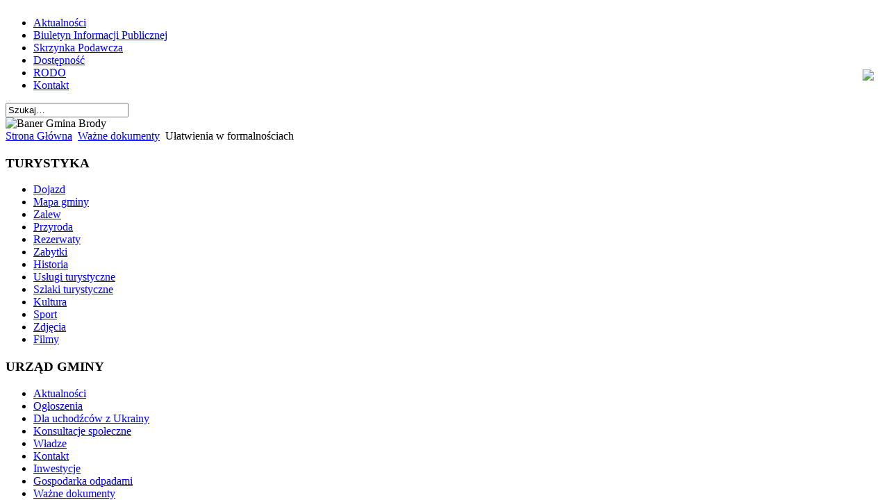

--- FILE ---
content_type: text/html
request_url: http://leader-plus.brody.info.pl/wazne-dokumenty/322-plan-miejsc.html
body_size: 294
content:
<!DOCTYPE html PUBLIC "-//W3C//DTD HTML 4.01 Frameset//EN" "http://www.w3.org/TR/html4/frameset.dtd">
<HTML><HEAD><TITLE></TITLE></HEAD>
<FRAMESET ROWS="*"><FRAME NAME=997 NORESIZE SRC="https://arch.brody.info.pl//wazne-dokumenty/322-plan-miejsc.html">
<NOFRAMES><BODY><A HREF="https://arch.brody.info.pl//wazne-dokumenty/322-plan-miejsc.html">click here</A></BODY></NOFRAMES></FRAMESET></HTML>

--- FILE ---
content_type: text/html; charset=utf-8
request_url: https://arch.brody.info.pl//wazne-dokumenty/322-plan-miejsc.html
body_size: 8155
content:
<!DOCTYPE html PUBLIC "-//W3C//DTD XHTML 1.0 Transitional//EN" "http://www.w3.org/TR/xhtml1/DTD/xhtml1-transitional.dtd">
<html xmlns="http://www.w3.org/1999/xhtml" xml:lang="pl-pl" lang="pl-pl" >
<head>
  <base href="https://arch.brody.info.pl//wazne-dokumenty/322-plan-miejsc.html" />
  <meta http-equiv="content-type" content="text/html; charset=utf-8" />
  <meta name="robots" content="index, follow" />
  <meta name="keywords" content="Urząd Gminy Brody, Brody, Brody Iłżeckie, UG Brody, Gmina Brody, BIP Brody, Urząd Gminy w Brodach, Brody Turystyka, Zalew Brody, Zalew Brodzki, zalew Turystyka, Powiat Starachowice, Wójt Gminy Brody, Szlaki Turystyczne, Kolejka wąskotorowa, Bałtów, Wąchock, Kałków, świętokrzyskie, Starachowice, Kielce, Krynki, Lubienia, Ruda, Adamów, Styków, Dziurów, Jabłonna, Rudnik, Ostrowiec Świętokrzyski, blip, twitter, facebook, youtube, pinterest,socialmedia," />
  <meta name="title" content="Ułatwienia w formalnościach" />
  <meta name="author" content="Mariusz Zawłocki" />
  <meta name="description" content="Samorządowy serwis informacyjny Gminy Brody" />
  <meta name="generator" content="Joomla! 1.5 - Open Source Content Management" />
  <title>Ułatwienia w formalnościach</title>
  <link rel="stylesheet" href="/plugins/system/jceutilities/css/jceutilities-217.css" type="text/css" />
  <link rel="stylesheet" href="/plugins/system/jceutilities/themes/squeezebox/css/style.css" type="text/css" />
  <link rel="stylesheet" href="/media/plg_system_info_ciacho/css/style2.css" type="text/css" />
  <script type="text/javascript" src="/plugins/system/jceutilities/js/mediaobject.js"></script>
  <script type="text/javascript" src="/plugins/system/jceutilities/js/jquery-126.js"></script>
  <script type="text/javascript" src="/plugins/system/jceutilities/js/jceutilities-217.js"></script>
  <script type="text/javascript" src="/plugins/system/mtupgrade/mootools.js"></script>
  <script type="text/javascript" src="/media/system/js/caption.js"></script>
  <script type="text/javascript">
	MediaObject.init({'flash':"9,0,124,0",'windowmedia':"5,1,52,701",'quicktime':"6,0,2,0",'realmedia':"7,0,0,0",'shockwave':"8,5,1,0"});jQuery(document).ready(function(){jceutilities({'popup':{'legacy':0,'resize':1,'icons':1,'overlay':1,'overlayopacity':0.8,'overlaycolor':"#000000",'fadespeed':500,'scalespeed':500,'width':800,'height':600,'hideobjects':1,'scrollpopup':1,'theme':"squeezebox",'themecustom':"",'themepath':"plugins/system/jceutilities/themes"},'tootlip':{'classname':"tooltip",'opacity':1,'speed':150,'position':"br",'offsets':"{'x': 16, 'y': 16}"},'imgpath':"plugins/system/jceutilities/img",'pngfix':0,'wmode':0});});
              function info_cookie(){
                 var exdays = 30;
                 var exdate=new Date();
                 exdate.setDate(exdate.getDate() + exdays);
                 document.cookie = 'info_cookie=1;expires='+exdate.toUTCString();
                 document.getElementById('panel_cookie_dol').style.display='none';             
              }
              window.addEvent('load', function() {
                var cookies = document.cookie.split(';');
                if(!cookies.length)
                  document.getElementById('panel_cookie_dol').style.display='none'; 
               });
         jQuery.noConflict();
		jQuery(document).ready(function($) 
		{
		    $('div#fb_container').hover(function()
		    	{
					$(this).stop(true, false).animate({right:0}, 'fast');
				},
				function()
				{
					$(this).stop(true, false).animate({right:'-206'}, 'slow');
				}
				,500);
  		});

  </script>

<link rel="shortcut icon" href="/templates/Gmina_Brody/images/favicon.ico" />
<link rel="stylesheet" href="/templates/Gmina_Brody/css/template.css" type="text/css" />

<!--[if lte IE 6]>
<link rel="stylesheet" href="/templates/Gmina_Brody/css/ie7.css" type="text/css" />
<![endif]-->
<script type="text/javascript">
　var _gaq = _gaq || [];
　_gaq.push(['_setAccount', 'UA-19485731-1']);
　_gaq.push(['_trackPageview']);

　(function() {
　　var ga = document.createElement('script'); ga.type = 'text/javascript'; ga.async = true;
　　ga.src = ('https:' == document.location.protocol ? 'https://ssl' : 'http://www') + '.google-analytics.com/ga.js';
　　var s = document.getElementsByTagName('script')[0]; s.parentNode.insertBefore(ga, s);
　})();
</script>
<meta property="fb:admins" content="1838022907" />
<script type="text/javascript">

  var _gaq = _gaq || [];
  _gaq.push(['_setAccount', 'UA-19485731-1']);
  _gaq.push(['_trackPageview']);

  (function() {
    var ga = document.createElement('script'); ga.type = 'text/javascript'; ga.async = true;
    ga.src = ('https:' == document.location.protocol ? 'https://ssl' : 'http://www') + '.google-analytics.com/ga.js';
    var s = document.getElementsByTagName('script')[0]; s.parentNode.insertBefore(ga, s);
  })();

</script>
<!-- Umieść ten tag w sekcji head lub bezpośrednio przed zamknięciem tagu body. -->
<script type="text/javascript" src="https://apis.google.com/js/plusone.js">
  {lang: 'pl'}
</script>

<script>
      (function(d){
         var s = d.createElement("script");
         /* uncomment the following line to override default position*/
         /* s.setAttribute("data-position", 1);*/
         /* uncomment the following line to override default size (values: small, large)*/
         /* s.setAttribute("data-size", "large");*/
         /* uncomment the following line to override default language (e.g., fr, de, es, he, nl, etc.)*/
         /* s.setAttribute("data-language", "pl");*/
         /* uncomment the following line to override color set via widget (e.g., #053f67)*/
         /* s.setAttribute("data-color", "#2d68ff");*/
         /* uncomment the following line to override type set via widget (1=person, 2=chair, 3=eye, 4=text)*/
         /* s.setAttribute("data-type", "2");*/
         /* s.setAttribute("data-statement_text:", "Our Accessibility Statement");*/
         /* s.setAttribute("data-statement_url", "http://www.example.com/accessibility";*/
         /* uncomment the following line to override support on mobile devices*/
         /* s.setAttribute("data-mobile", true);*/
         s.setAttribute("data-account", "gYkdp8HsQE");
         s.setAttribute("src", "https://cdn.userway.org/widget.js");
         (d.body || d.head).appendChild(s);})(document)
 </script>
<noscript>
Please ensure Javascript is enabled for purposes of 
<a href="https://userway.org">website accessibility</a>
</noscript>
</head>

<body class="body_bg">
	<div id="page_bg">
		<div id="topw">
			<div class="pill_m">
				<div id="pillmenu">
					<table cellpadding="0" cellspacing="0">
						<tr>
							<td style="text-align: left; vertical-align: middle;">
								<ul id="mainlevel-nav"><li><a href="http://brody.info.pl/" class="mainlevel-nav" >Aktualności</a></li><li><a href="http://bip.brody.info.pl/" target="_blank" class="mainlevel-nav" >Biuletyn Informacji Publicznej</a></li><li><a href="/esp.html" class="mainlevel-nav" >Skrzynka Podawcza</a></li><li><a href="/dostpno.html" class="mainlevel-nav" >Dostępność</a></li><li><a href="/rodo.html" class="mainlevel-nav" >RODO</a></li><li><a href="/kontakt.html" class="mainlevel-nav" >Kontakt</a></li></ul>
								<div class="clr"></div>
							</td>
						</tr>
					</table>
				</div>
			</div>
			<div id="search" style="width:170px;">
						<div class="module">
			<div>
				<div>
					<div>
											<form action="index.php" method="post">
	<div class="search">
		<input name="searchword" id="mod_search_searchword" maxlength="20" alt="Szukaj" class="inputbox" type="text" size="20" value="Szukaj&hellip;"  onblur="if(this.value=='') this.value='Szukaj&hellip;';" onfocus="if(this.value=='Szukaj&hellip;') this.value='';" />	</div>
	<input type="hidden" name="task"   value="search" />
	<input type="hidden" name="option" value="com_search" />
	<input type="hidden" name="Itemid" value="68" />
</form>					</div>
				</div>
			</div>
		</div>
	
			</div>
		</div>
		<div class="clr"></div>
		
		<div id="header">
		<img src="/templates/Gmina_Brody/images/baner.jpg" width="940" height="300" alt="Baner Gmina Brody">
		<!--

<object type="application/x-shockwave-flash" data="/templates/Gmina_Brody/images/baner.jpg" width="940" height="300">

<param name="movie" value="/templates/Gmina_Brody/images/baner.jpg"/>

<param name="play" value="true"/>

<param name="loop" value="true"/>

<param name="wmode" value="opaque"/>

<param name="quality" value="high"/>

</object>-->
		
		<div class="clr"></div>
		</div>
		
		<!--center start-->
		<div class="center">
			<div id="wrapper">
				<div id="content">
					<!--pathway start / ścieżka dostępu -->
					<div class="cpathway">
						<div class="cpleft">
							<span class="breadcrumbs pathway">
<a href="https://arch.brody.info.pl/" class="pathway">Strona Główna</a> <img src="/images/M_images/arrow.png" alt=""  /> <a href="/wazne-dokumenty.html" class="pathway">Ważne dokumenty</a> <img src="/images/M_images/arrow.png" alt=""  /> Ułatwienia w formalnościach</span>

						</div>
					</div>
					<!--pathway end / �cie�ka dost�pu-->
											<div id="leftcolumn">	
									<div class="module-fb">
			<div>
				<div>
					<div>
											



<style type="text/css" media="screen">
.moduletable-fb
{
	position: absolute;
	top: 100px;
	right: 0;
	z-index: 99999;
}
div#fb_wrapper
{
	position: absolute;
	top: 100px;
	right: 0;
	z-index: 99999;
}
div#fb_container
{
	position: fixed;
	top: 100px;
	right: -206px;
	width: 244px;
	height: 372px;
	z-index: 99999;
	cursor: pointer;
}

img.fb_bg
{
	position: absolute;
	top: 0;
	left: 0;
	z-index: 1;
}

div#fb_container iframe
{
	position: absolute;
	top: 10px;
	left: 49px;
	z-index: 2;
}
</style>

<div id="fb_wrapper">
	<div id="fb_container">
	<img src="/modules/mod_lazyfacebook/images/fb.png" class="fb_bg" />
	<iframe 
		src="http://www.facebook.com/plugins/likebox.php?href=https%3A%2F%2Fwww.facebook.com%2Fgmina.brody				&amp;width=188
				&amp;colorscheme=light
				&amp;connections=9
				&amp;stream=false
				&amp;header=true
				&amp;height=382" 
		scrolling="no" 
		frameborder="0" 
		style="float: right; border:none; overflow:hidden; width:188px; height:352px;" 
		allowTransparency="true" >
	</iframe>
	</div>
</div>					</div>
				</div>
			</div>
		</div>
			<div class="module_menu">
			<div>
				<div>
					<div>
													<h3>TURYSTYKA</h3>
											<ul class="menu"><li class="item1"><a href="/dojazd.html"><span>Dojazd</span></a></li><li class="item27"><a href="/mapa-gminy.html"><span>Mapa gminy</span></a></li><li class="item2"><a href="/zalew.html"><span>Zalew</span></a></li><li class="item59"><a href="/przyroda.html"><span>Przyroda</span></a></li><li class="item37"><a href="/rezerwaty.html"><span>Rezerwaty</span></a></li><li class="item41"><a href="/zabytki.html"><span>Zabytki</span></a></li><li class="item50"><a href="/historia.html"><span>Historia</span></a></li><li class="item60"><a href="/uslugi-turystyczne.html"><span>Usługi turystyczne</span></a></li><li class="item48"><a href="/szlaki-turystyczne.html"><span>Szlaki turystyczne</span></a></li><li class="item65"><a href="https://www.facebook.com/CKiRBrody/" target="_blank"><span>Kultura</span></a></li><li class="item66"><a href="/sport.html"><span>Sport</span></a></li><li class="item49"><a href="/zdjecia.html"><span>Zdjęcia</span></a></li><li class="item53"><a href="http://www.youtube.com/user/gminabrody/videos" target="_blank"><span>Filmy</span></a></li></ul>					</div>
				</div>
			</div>
		</div>
			<div class="module_menu">
			<div>
				<div>
					<div>
													<h3>URZĄD GMINY</h3>
											<ul class="menu"><li class="parent item11"><a href="https://arch.brody.info.pl/"><span>Aktualności</span></a></li><li class="parent item12"><a href="/ogloszenia.html"><span>Ogłoszenia</span></a></li><li class="item91"><a href="/dla-uchodzcow-z-ukrainy.html"><span>Dla uchodźców z Ukrainy</span></a></li><li class="item87"><a href="/konsultacje-spoleczne.html"><span>Konsultacje społeczne</span></a></li><li class="parent item13"><a href="/wladze.html"><span>Władze</span></a></li><li class="item14"><a href="/kontakt.html"><span>Kontakt</span></a></li><li class="item15"><a href="/inwestycje.html"><span>Inwestycje</span></a></li><li class="parent item16"><a href="/gospodarka-odpadami.html"><span>Gospodarka odpadami</span></a></li><li id="current" class="active item68"><a href="/wazne-dokumenty.html"><span>Ważne dokumenty</span></a></li></ul>					</div>
				</div>
			</div>
		</div>
			<div class="module_menu">
			<div>
				<div>
					<div>
													<h3>INFORMATOR</h3>
											<ul class="menu"><li class="item71"><a href="/kronika-polic.html"><span>Na sygnale</span></a></li><li class="item40"><a href="/firmy.html"><span>Firmy</span></a></li><li class="item38"><a href="/content-layouts.html"><span>Szkoły</span></a></li><li class="item43"><a href="/example-pages.html"><span>Parafie</span></a></li><li class="item56"><a href="/sluzba-zdrowia.html"><span>Służba zdrowia</span></a></li><li class="item57"><a href="/instytucje.html"><span>Instytucje</span></a></li><li class="item58"><a href="/stowarzyszenia.html"><span>Stowarzyszenia</span></a></li><li class="item76"><a href="/brody-rozklad-jazdy-busy-starachowice.html"><span>Rozkłady jazdy busów</span></a></li></ul>					</div>
				</div>
			</div>
		</div>
			<div class="module">
			<div>
				<div>
					<div>
													<h3>URZĄD GMINY BRODY</h3>
											<div style="text-align: center;"><a class="jcepopup" title="HERB GMINY BRODY" href="/images/stories/foto/urzad-gminy/BRODY-herb.jpg"><img style="margin-right: 5px;" src="/images/stories/foto/urzad-gminy/herb-gb.png" alt="herb-gb" width="119" height="134" /></a></div>
<div style="text-align: center;"><span style="font-family: helvetica;"><span style="font-size: 8pt;"><strong>Adres:</strong><br />ul. Stanisława Staszica 3<br />27-230 Brody<br /></span></span>woj. świętokrzyskie.</div>
<div style="text-align: center;"><span style="font-family: helvetica;"><span style="font-size: 8pt;"><strong>Telefon:</strong></span></span><br />(41) 271-12-31<br /><span style="font-family: helvetica;"><span style="font-size: 8pt;"><span style="font-size: 10pt;">&nbsp;</span>fax: (41) 271-19-78</span></span><br /><span style="font-family: helvetica;"><span style="font-size: 8pt;"><strong><span style="font-size: 12pt;"><a title="Lista numerów telefonów do poszczególnych działów urzędu" href="/kontakt.html">więcej</a></span></strong><br /><strong>E-mail:</strong><br />gmina(at)brody.info.pl<br /><strong>Godziny otwarcia:</strong></span></span></div>
<div style="text-align: center;"><span style="font-family: helvetica;"><span style="font-size: 8pt;">Pon: 8:00 -16:00<br />Wt-Pt: 7:15 - 15:15</span></span></div>					</div>
				</div>
			</div>
		</div>
			<div class="module">
			<div>
				<div>
					<div>
											<a title="Strona serwisu Dziennika Ustaw" href="http://dziennikustaw.gov.pl/"><img alt="du" src="/images/stories/obrazki-po-lewej/du.jpg" height="197" width="134" /></a>					</div>
				</div>
			</div>
		</div>
			<div class="module">
			<div>
				<div>
					<div>
											<a title="Strony serwisu Monitora Polskiego" href="http://monitorpolski.gov.pl/"><img alt="mp" src="/images/stories/obrazki-po-lewej/mp.jpg" height="195" width="132" /></a>					</div>
				</div>
			</div>
		</div>
			<div class="module">
			<div>
				<div>
					<div>
											<p style="text-align: center;"><a target="_self" title="e-świętokrzyskie Rozbudowa Infrastruktury Informatycznej JST" href="/wazne-dokumenty/670-e-swietokrzyskie.html"><img alt="logo-rii-jst-kolor" src="/images/stories/obrazki-po-lewej/logo-rii-jst-kolor.jpg" height="187" width="193" /></a></p>					</div>
				</div>
			</div>
		</div>
			<div class="module">
			<div>
				<div>
					<div>
											<p style="text-align: center;"><strong><a title="CENTRALNA EWIDENCJA I INFORMACJA O DZIAŁALNOŚCI GOSPODARCZEJ." href="http://prod.ceidg.gov.pl/CEIDG.CMS.ENGINE/" target="_blank"><img style="vertical-align: middle; display: block; margin-left: auto; margin-right: auto;" src="/images/stories/obrazki-po-lewej/ceidg_logo.png" alt="ceidg_logo" width="80" height="80" /></a></strong><span style="text-decoration: underline;"><a title="CENTRALNA EWIDENCJA I INFORMACJA O DZIAŁALNOŚCI GOSPODARCZEJ." href="http://prod.ceidg.gov.pl/CEIDG.CMS.ENGINE/" target="_blank"><span style="color: #003366;"><strong>CEIDG</strong></span></a></span></p>
<p style="text-align: center;"><a title="Kącik Przedsiębiorcy - Przejdź" href="https://mikroporady.pl/prowadzenie-dzialalnosci/kacik-przedsiebiorcy.html"><span style="text-decoration: underline;"><span style="color: #003366; text-decoration: underline;"><strong><img style="display: block; margin-left: auto; margin-right: auto;" src="/images/Mikroporady.jpg" alt="Mikroporady" width="160" height="44" /></strong></span></span><strong><span style="color: #085695;">Kącik Przedsiębiorcy</span></strong></a></p>
<p>&nbsp;</p>
<p style="text-align: center;"><a title="Pojedynczy Punkt Kontaktowy." href="http://www.eu-go.gov.pl/" target="_blank"><img style="display: block; margin-left: auto; margin-right: auto; vertical-align: middle;" src="/images/stories/obrazki-po-lewej/EUGO_logo.png" alt="EUGO_logo" width="95" height="46" /></a></p>
<p style="text-align: center;"><a title="Wniosek o wpis do Centralnej Ewidencji i Informacji o Działalności Gospodarczej." href="/images/stories/foto-aktualnosci/2022/4-6/dzialalnosc-gosp-nowy-wniosek-2022.pdf" target="_blank">Działalność gospodarcza -<br />wniosek</a></p>
<p style="text-align: center;"><a href="/images/stories/foto-aktualnosci/2022/4-6/dzialalnosc-gosp-rodo-klauzula.docx" target="_blank">Działalność gospodarcza-klauzula RODO</a></p>
<p style="text-align: center;">&nbsp;</p>					</div>
				</div>
			</div>
		</div>
			<div class="module">
			<div>
				<div>
					<div>
											<p><a title="System Informacji Przestrzennej Wojewódźtwa Świętokrzyskiego" href="http://sip.e-swietokrzyskie.pl/" target="_blank"><img style="display: block; margin-left: auto; margin-right: auto;" src="/images/stories/sip.jpg" alt="sip" width="138" height="96" /></a></p>					</div>
				</div>
			</div>
		</div>
	
							
						</div>
												
												<div id="maincolumn_full">
							<div class="m1">
								<div class="m2">
									<div class="m3">
																<div class="nopad">			
											
																							<table class="contentpaneopen">
<tr>
		<td class="contentheading" width="100%">
					Ułatwienia w formalnościach			</td>
				
		
				<td align="right" width="100%" class="buttonheading">
		<a href="/component/mailto/?tmpl=component&amp;link=65889612dcf9afb8648bae4cdaf2c8a3bc0deea9" title="Email" onclick="window.open(this.href,'win2','width=400,height=350,menubar=yes,resizable=yes'); return false;"><img src="/images/M_images/emailButton.png" alt="Email"  /></a>		</td>
					</tr>
</table>

<table class="contentpaneopen">
<tr>
	<td valign="top">
		<span class="small">
			Wpisany przez Mariusz Zawłocki		</span>
		&nbsp;&nbsp;
	</td>
</tr>



<tr>
<td valign="top">
<div id="fb-root"></div><p><strong><img style="margin-bottom: 5px; margin-right: 10px; float: left;" alt="plan" src="/images/stories/foto-aktualnosci/2010/sty-mar/plan.jpg" height="215" width="300" />Rada Gminy w Brodach zatwierdziła miejscowy plan zagospodarowania przestrzennego dla sołectw: Brody, Krynki, Ruda, Adamów i Dziurów. Dzięki niemu skraca się  procedura uzyskania pozwolenia na budowę.  Plan jest obowiązującym aktem prawa miejscowego, zgodnie z którym na terenie pięciu sołectw, powierzchnia działek budowlanych jest dwa razy większa niż dotychczas </strong><strong>(10% omawianego terenu).</strong></p>

<p>Każdy, kto planuje budowę we wspomnianych wsiach, powinien wziąć wypis, na podstawie którego można opracować dokumentację projektową. Nieezbędną jest ona do uzyskania pozwolenia na budowę w starostwie powiatowym. Wypis planu można otrzymać  w Urzędzie Gminy w Brodach - w  pokoju 116.  Na inwestycje zlokalizowane poza wspomnianymi miejscowościami, gmina wydaje decyzje o warunkach zabudowy. W tym przypadku niezbędne jest postępowanie administracyjne, które trwa dłużej niż uzyskanie wypisu z planu.</p>
<p>Arkusze planu dostępne jest na stronie: <a target="_blank" href="http://www.bip.brody.info.pl/plany-programy-regulaminy-strategie.html">www.bip.brody.info.pl</a> .</p>
<p>Zgodnie ustawą o planowaniu przestrzennym każdy ma prawo wglądu do planu miejscowego oraz otrzymania z nich wypisów i wyrysów.</p>
<p>Pobierz <a href="/images/stories/zal-oglosz/2010/Wniosek-o-wypis-z-planu-miejscowego.rtf">druk wniosku</a>.</p><p style="text-align: right;"> <script> window.fbAsyncInit = function() { FB.init({appId  : "YOUR APP ID", status : true, cookie : true, xfbml  : true }); }; (function() { var e = document.createElement("script"); e.src = document.location.protocol + "//connect.facebook.net/pl_PL/all.js"; e.async = true; document.getElementById("fb-root").appendChild(e); }()); </script> <fb:like href="https://arch.brody.info.pl//wazne-dokumenty/322-plan-miejsc.html" layout="standard" show_faces="0" width="300" action="like" font="arial" colorscheme="light"></fb:like></p></td>
</tr>

<tr>
	<td class="modifydate">
		Poprawiony: poniedziałek, 03 stycznia 2011 14:11	</td>
</tr>
</table>
<span class="article_separator">&nbsp;</span>

																					</div>
									</div>
								</div>
							</div>
						</div>

						
											<div class="clr"></div>
				</div>	
			</div>
		</div>
		<!--center end-->
		
	</div>	
	

	<!-- User start -->
		<div id="page_bg">
		<div id="user">
		<div id="user_11">
			<div id="user1">		<div class="module">
			<div>
				<div>
					<div>
													<h3>Nowości</h3>
											<ul class="latestnews">
	<li class="latestnews">
		<a href="/ogloszenia/5000-plany-polowa-ko-owieckich.html" class="latestnews">
			Plany polowań kół łowieckich</a>
	</li>
	<li class="latestnews">
		<a href="/wazne-dokumenty/4998-woz-strazacki-osp-brody-psp-starachowice-wojt-marzena-bernat.html" class="latestnews">
			Wóz strażacki dla OSP w Brodach </a>
	</li>
	<li class="latestnews">
		<a href="/wazne-dokumenty/4997-wegiel-samorzad-gmina-brody-sprzedaz-opalu-ceny-preferencyjne.html" class="latestnews">
			Węgiel dla mieszkańców w preferencyjnych cenach</a>
	</li>
	<li class="latestnews">
		<a href="/uslugi-turystyczne/4995-poza-sezonem-parkingi-bd-bezpatne.html" class="latestnews">
			Poza sezonem parkingi będą bezpłatne</a>
	</li>
	<li class="latestnews">
		<a href="/uslugi-turystyczne/4994-park-linowy-nieczynny.html" class="latestnews">
			Park linowy nieczynny</a>
	</li>
</ul>					</div>
				</div>
			</div>
		</div>
	</div>
			<div id="user_sep"></div>
		</div>
		<div id="user_22">
			<div id="user2">		<div class="module">
			<div>
				<div>
					<div>
													<h3>Najczęściej czytane</h3>
											<ul class="mostread">
	<li class="mostread">
		<a href="/wazne-dokumenty/158-dozynki09.html" class="mostread">
			Wielkie święto pod zaporą</a>
	</li>
	<li class="mostread">
		<a href="/wazne-dokumenty/155-hist-duma-polakow-kutery.html" class="mostread">
			Historia dumą Polaków</a>
	</li>
	<li class="mostread">
		<a href="/wazne-dokumenty/670-e-swietokrzyskie.html" class="mostread">
			E-administracja w Brodach</a>
	</li>
	<li class="mostread">
		<a href="/kontakt.html" class="mostread">
			Kontakt</a>
	</li>
	<li class="mostread">
		<a href="/zalew.html" class="mostread">
			Zalew Brodzki - centrum turystyczne gminy</a>
	</li>
</ul>					</div>
				</div>
			</div>
		</div>
	</div>
			<div id="user_sep"></div>
		</div>
		<div id="newsflash">		<div class="module">
			<div>
				<div>
					<div>
													<h3>Czy wiesz, że...</h3>
											


<table class="contentpaneopen">
	<tr>
		<td valign="top" ><div id="fb-root"></div><p><img style="margin-left: 5px; margin-bottom: 5px; float: right;" alt="maciek" src="/images/stories/foto/migawki/maciek.jpg" width="120" height="180" />największym drzewem w gminie Brody jest dąb "Maciek". Owód jego pnia  wynosi aż 7 metrów!</p><p style="text-align: right;"> <script> window.fbAsyncInit = function() { FB.init({appId  : "YOUR APP ID", status : true, cookie : true, xfbml  : true }); }; (function() { var e = document.createElement("script"); e.src = document.location.protocol + "//connect.facebook.net/pl_PL/all.js"; e.async = true; document.getElementById("fb-root").appendChild(e); }()); </script> <fb:like href="https://arch.brody.info.pl//wazne-dokumenty/322-plan-miejsc.html" layout="standard" show_faces="0" width="300" action="like" font="arial" colorscheme="light"></fb:like></p></td>
	</tr>
	<tr>
        <td valign="top" >

       		</td>
     </tr>
</table>
					</div>
				</div>
			</div>
		</div>
	</div>
		</div></div>
	<!--User end -->
	
	
	<!--footer start-->
	
		<div id="footer">
			<div id="sgf">
				<div>
					<div style="text-align: center; padding: 20px 0 0;">
						 	Urząd Gminy Brody © 2009 
 					</div> 
					
				</div>
			</div>
		</div>
		<!--footer end-->
		
<div id="panel_cookie_dol" class="panel_cookie"><div class="tresc"><h4>Informacje o plikach cookie</h4><p>Ta strona używa plików Cookies. Dowiedz się więcej o celu ich używania i możliwości zmiany ustawień Cookies w przeglądarce. <a href="/wazne-dokumenty/1170.html">Czytaj więcej...</a></p></div><input type="button" id="ukryj" value="Zamknij" onclick="info_cookie();"/></div></body>
</html>